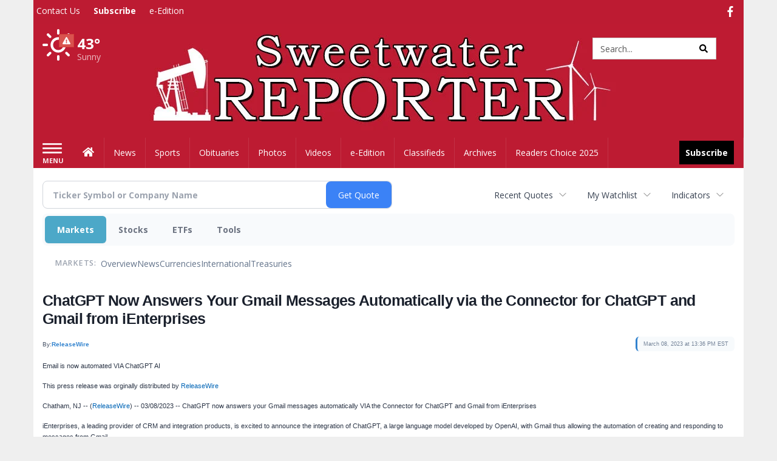

--- FILE ---
content_type: text/html; charset=utf-8
request_url: https://www.google.com/recaptcha/enterprise/anchor?ar=1&k=6LdF3BEhAAAAAEQUmLciJe0QwaHESwQFc2vwCWqh&co=aHR0cHM6Ly9idXNpbmVzcy5zd2VldHdhdGVycmVwb3J0ZXIuY29tOjQ0Mw..&hl=en&v=PoyoqOPhxBO7pBk68S4YbpHZ&size=invisible&anchor-ms=20000&execute-ms=30000&cb=h5ri19d9s89t
body_size: 48646
content:
<!DOCTYPE HTML><html dir="ltr" lang="en"><head><meta http-equiv="Content-Type" content="text/html; charset=UTF-8">
<meta http-equiv="X-UA-Compatible" content="IE=edge">
<title>reCAPTCHA</title>
<style type="text/css">
/* cyrillic-ext */
@font-face {
  font-family: 'Roboto';
  font-style: normal;
  font-weight: 400;
  font-stretch: 100%;
  src: url(//fonts.gstatic.com/s/roboto/v48/KFO7CnqEu92Fr1ME7kSn66aGLdTylUAMa3GUBHMdazTgWw.woff2) format('woff2');
  unicode-range: U+0460-052F, U+1C80-1C8A, U+20B4, U+2DE0-2DFF, U+A640-A69F, U+FE2E-FE2F;
}
/* cyrillic */
@font-face {
  font-family: 'Roboto';
  font-style: normal;
  font-weight: 400;
  font-stretch: 100%;
  src: url(//fonts.gstatic.com/s/roboto/v48/KFO7CnqEu92Fr1ME7kSn66aGLdTylUAMa3iUBHMdazTgWw.woff2) format('woff2');
  unicode-range: U+0301, U+0400-045F, U+0490-0491, U+04B0-04B1, U+2116;
}
/* greek-ext */
@font-face {
  font-family: 'Roboto';
  font-style: normal;
  font-weight: 400;
  font-stretch: 100%;
  src: url(//fonts.gstatic.com/s/roboto/v48/KFO7CnqEu92Fr1ME7kSn66aGLdTylUAMa3CUBHMdazTgWw.woff2) format('woff2');
  unicode-range: U+1F00-1FFF;
}
/* greek */
@font-face {
  font-family: 'Roboto';
  font-style: normal;
  font-weight: 400;
  font-stretch: 100%;
  src: url(//fonts.gstatic.com/s/roboto/v48/KFO7CnqEu92Fr1ME7kSn66aGLdTylUAMa3-UBHMdazTgWw.woff2) format('woff2');
  unicode-range: U+0370-0377, U+037A-037F, U+0384-038A, U+038C, U+038E-03A1, U+03A3-03FF;
}
/* math */
@font-face {
  font-family: 'Roboto';
  font-style: normal;
  font-weight: 400;
  font-stretch: 100%;
  src: url(//fonts.gstatic.com/s/roboto/v48/KFO7CnqEu92Fr1ME7kSn66aGLdTylUAMawCUBHMdazTgWw.woff2) format('woff2');
  unicode-range: U+0302-0303, U+0305, U+0307-0308, U+0310, U+0312, U+0315, U+031A, U+0326-0327, U+032C, U+032F-0330, U+0332-0333, U+0338, U+033A, U+0346, U+034D, U+0391-03A1, U+03A3-03A9, U+03B1-03C9, U+03D1, U+03D5-03D6, U+03F0-03F1, U+03F4-03F5, U+2016-2017, U+2034-2038, U+203C, U+2040, U+2043, U+2047, U+2050, U+2057, U+205F, U+2070-2071, U+2074-208E, U+2090-209C, U+20D0-20DC, U+20E1, U+20E5-20EF, U+2100-2112, U+2114-2115, U+2117-2121, U+2123-214F, U+2190, U+2192, U+2194-21AE, U+21B0-21E5, U+21F1-21F2, U+21F4-2211, U+2213-2214, U+2216-22FF, U+2308-230B, U+2310, U+2319, U+231C-2321, U+2336-237A, U+237C, U+2395, U+239B-23B7, U+23D0, U+23DC-23E1, U+2474-2475, U+25AF, U+25B3, U+25B7, U+25BD, U+25C1, U+25CA, U+25CC, U+25FB, U+266D-266F, U+27C0-27FF, U+2900-2AFF, U+2B0E-2B11, U+2B30-2B4C, U+2BFE, U+3030, U+FF5B, U+FF5D, U+1D400-1D7FF, U+1EE00-1EEFF;
}
/* symbols */
@font-face {
  font-family: 'Roboto';
  font-style: normal;
  font-weight: 400;
  font-stretch: 100%;
  src: url(//fonts.gstatic.com/s/roboto/v48/KFO7CnqEu92Fr1ME7kSn66aGLdTylUAMaxKUBHMdazTgWw.woff2) format('woff2');
  unicode-range: U+0001-000C, U+000E-001F, U+007F-009F, U+20DD-20E0, U+20E2-20E4, U+2150-218F, U+2190, U+2192, U+2194-2199, U+21AF, U+21E6-21F0, U+21F3, U+2218-2219, U+2299, U+22C4-22C6, U+2300-243F, U+2440-244A, U+2460-24FF, U+25A0-27BF, U+2800-28FF, U+2921-2922, U+2981, U+29BF, U+29EB, U+2B00-2BFF, U+4DC0-4DFF, U+FFF9-FFFB, U+10140-1018E, U+10190-1019C, U+101A0, U+101D0-101FD, U+102E0-102FB, U+10E60-10E7E, U+1D2C0-1D2D3, U+1D2E0-1D37F, U+1F000-1F0FF, U+1F100-1F1AD, U+1F1E6-1F1FF, U+1F30D-1F30F, U+1F315, U+1F31C, U+1F31E, U+1F320-1F32C, U+1F336, U+1F378, U+1F37D, U+1F382, U+1F393-1F39F, U+1F3A7-1F3A8, U+1F3AC-1F3AF, U+1F3C2, U+1F3C4-1F3C6, U+1F3CA-1F3CE, U+1F3D4-1F3E0, U+1F3ED, U+1F3F1-1F3F3, U+1F3F5-1F3F7, U+1F408, U+1F415, U+1F41F, U+1F426, U+1F43F, U+1F441-1F442, U+1F444, U+1F446-1F449, U+1F44C-1F44E, U+1F453, U+1F46A, U+1F47D, U+1F4A3, U+1F4B0, U+1F4B3, U+1F4B9, U+1F4BB, U+1F4BF, U+1F4C8-1F4CB, U+1F4D6, U+1F4DA, U+1F4DF, U+1F4E3-1F4E6, U+1F4EA-1F4ED, U+1F4F7, U+1F4F9-1F4FB, U+1F4FD-1F4FE, U+1F503, U+1F507-1F50B, U+1F50D, U+1F512-1F513, U+1F53E-1F54A, U+1F54F-1F5FA, U+1F610, U+1F650-1F67F, U+1F687, U+1F68D, U+1F691, U+1F694, U+1F698, U+1F6AD, U+1F6B2, U+1F6B9-1F6BA, U+1F6BC, U+1F6C6-1F6CF, U+1F6D3-1F6D7, U+1F6E0-1F6EA, U+1F6F0-1F6F3, U+1F6F7-1F6FC, U+1F700-1F7FF, U+1F800-1F80B, U+1F810-1F847, U+1F850-1F859, U+1F860-1F887, U+1F890-1F8AD, U+1F8B0-1F8BB, U+1F8C0-1F8C1, U+1F900-1F90B, U+1F93B, U+1F946, U+1F984, U+1F996, U+1F9E9, U+1FA00-1FA6F, U+1FA70-1FA7C, U+1FA80-1FA89, U+1FA8F-1FAC6, U+1FACE-1FADC, U+1FADF-1FAE9, U+1FAF0-1FAF8, U+1FB00-1FBFF;
}
/* vietnamese */
@font-face {
  font-family: 'Roboto';
  font-style: normal;
  font-weight: 400;
  font-stretch: 100%;
  src: url(//fonts.gstatic.com/s/roboto/v48/KFO7CnqEu92Fr1ME7kSn66aGLdTylUAMa3OUBHMdazTgWw.woff2) format('woff2');
  unicode-range: U+0102-0103, U+0110-0111, U+0128-0129, U+0168-0169, U+01A0-01A1, U+01AF-01B0, U+0300-0301, U+0303-0304, U+0308-0309, U+0323, U+0329, U+1EA0-1EF9, U+20AB;
}
/* latin-ext */
@font-face {
  font-family: 'Roboto';
  font-style: normal;
  font-weight: 400;
  font-stretch: 100%;
  src: url(//fonts.gstatic.com/s/roboto/v48/KFO7CnqEu92Fr1ME7kSn66aGLdTylUAMa3KUBHMdazTgWw.woff2) format('woff2');
  unicode-range: U+0100-02BA, U+02BD-02C5, U+02C7-02CC, U+02CE-02D7, U+02DD-02FF, U+0304, U+0308, U+0329, U+1D00-1DBF, U+1E00-1E9F, U+1EF2-1EFF, U+2020, U+20A0-20AB, U+20AD-20C0, U+2113, U+2C60-2C7F, U+A720-A7FF;
}
/* latin */
@font-face {
  font-family: 'Roboto';
  font-style: normal;
  font-weight: 400;
  font-stretch: 100%;
  src: url(//fonts.gstatic.com/s/roboto/v48/KFO7CnqEu92Fr1ME7kSn66aGLdTylUAMa3yUBHMdazQ.woff2) format('woff2');
  unicode-range: U+0000-00FF, U+0131, U+0152-0153, U+02BB-02BC, U+02C6, U+02DA, U+02DC, U+0304, U+0308, U+0329, U+2000-206F, U+20AC, U+2122, U+2191, U+2193, U+2212, U+2215, U+FEFF, U+FFFD;
}
/* cyrillic-ext */
@font-face {
  font-family: 'Roboto';
  font-style: normal;
  font-weight: 500;
  font-stretch: 100%;
  src: url(//fonts.gstatic.com/s/roboto/v48/KFO7CnqEu92Fr1ME7kSn66aGLdTylUAMa3GUBHMdazTgWw.woff2) format('woff2');
  unicode-range: U+0460-052F, U+1C80-1C8A, U+20B4, U+2DE0-2DFF, U+A640-A69F, U+FE2E-FE2F;
}
/* cyrillic */
@font-face {
  font-family: 'Roboto';
  font-style: normal;
  font-weight: 500;
  font-stretch: 100%;
  src: url(//fonts.gstatic.com/s/roboto/v48/KFO7CnqEu92Fr1ME7kSn66aGLdTylUAMa3iUBHMdazTgWw.woff2) format('woff2');
  unicode-range: U+0301, U+0400-045F, U+0490-0491, U+04B0-04B1, U+2116;
}
/* greek-ext */
@font-face {
  font-family: 'Roboto';
  font-style: normal;
  font-weight: 500;
  font-stretch: 100%;
  src: url(//fonts.gstatic.com/s/roboto/v48/KFO7CnqEu92Fr1ME7kSn66aGLdTylUAMa3CUBHMdazTgWw.woff2) format('woff2');
  unicode-range: U+1F00-1FFF;
}
/* greek */
@font-face {
  font-family: 'Roboto';
  font-style: normal;
  font-weight: 500;
  font-stretch: 100%;
  src: url(//fonts.gstatic.com/s/roboto/v48/KFO7CnqEu92Fr1ME7kSn66aGLdTylUAMa3-UBHMdazTgWw.woff2) format('woff2');
  unicode-range: U+0370-0377, U+037A-037F, U+0384-038A, U+038C, U+038E-03A1, U+03A3-03FF;
}
/* math */
@font-face {
  font-family: 'Roboto';
  font-style: normal;
  font-weight: 500;
  font-stretch: 100%;
  src: url(//fonts.gstatic.com/s/roboto/v48/KFO7CnqEu92Fr1ME7kSn66aGLdTylUAMawCUBHMdazTgWw.woff2) format('woff2');
  unicode-range: U+0302-0303, U+0305, U+0307-0308, U+0310, U+0312, U+0315, U+031A, U+0326-0327, U+032C, U+032F-0330, U+0332-0333, U+0338, U+033A, U+0346, U+034D, U+0391-03A1, U+03A3-03A9, U+03B1-03C9, U+03D1, U+03D5-03D6, U+03F0-03F1, U+03F4-03F5, U+2016-2017, U+2034-2038, U+203C, U+2040, U+2043, U+2047, U+2050, U+2057, U+205F, U+2070-2071, U+2074-208E, U+2090-209C, U+20D0-20DC, U+20E1, U+20E5-20EF, U+2100-2112, U+2114-2115, U+2117-2121, U+2123-214F, U+2190, U+2192, U+2194-21AE, U+21B0-21E5, U+21F1-21F2, U+21F4-2211, U+2213-2214, U+2216-22FF, U+2308-230B, U+2310, U+2319, U+231C-2321, U+2336-237A, U+237C, U+2395, U+239B-23B7, U+23D0, U+23DC-23E1, U+2474-2475, U+25AF, U+25B3, U+25B7, U+25BD, U+25C1, U+25CA, U+25CC, U+25FB, U+266D-266F, U+27C0-27FF, U+2900-2AFF, U+2B0E-2B11, U+2B30-2B4C, U+2BFE, U+3030, U+FF5B, U+FF5D, U+1D400-1D7FF, U+1EE00-1EEFF;
}
/* symbols */
@font-face {
  font-family: 'Roboto';
  font-style: normal;
  font-weight: 500;
  font-stretch: 100%;
  src: url(//fonts.gstatic.com/s/roboto/v48/KFO7CnqEu92Fr1ME7kSn66aGLdTylUAMaxKUBHMdazTgWw.woff2) format('woff2');
  unicode-range: U+0001-000C, U+000E-001F, U+007F-009F, U+20DD-20E0, U+20E2-20E4, U+2150-218F, U+2190, U+2192, U+2194-2199, U+21AF, U+21E6-21F0, U+21F3, U+2218-2219, U+2299, U+22C4-22C6, U+2300-243F, U+2440-244A, U+2460-24FF, U+25A0-27BF, U+2800-28FF, U+2921-2922, U+2981, U+29BF, U+29EB, U+2B00-2BFF, U+4DC0-4DFF, U+FFF9-FFFB, U+10140-1018E, U+10190-1019C, U+101A0, U+101D0-101FD, U+102E0-102FB, U+10E60-10E7E, U+1D2C0-1D2D3, U+1D2E0-1D37F, U+1F000-1F0FF, U+1F100-1F1AD, U+1F1E6-1F1FF, U+1F30D-1F30F, U+1F315, U+1F31C, U+1F31E, U+1F320-1F32C, U+1F336, U+1F378, U+1F37D, U+1F382, U+1F393-1F39F, U+1F3A7-1F3A8, U+1F3AC-1F3AF, U+1F3C2, U+1F3C4-1F3C6, U+1F3CA-1F3CE, U+1F3D4-1F3E0, U+1F3ED, U+1F3F1-1F3F3, U+1F3F5-1F3F7, U+1F408, U+1F415, U+1F41F, U+1F426, U+1F43F, U+1F441-1F442, U+1F444, U+1F446-1F449, U+1F44C-1F44E, U+1F453, U+1F46A, U+1F47D, U+1F4A3, U+1F4B0, U+1F4B3, U+1F4B9, U+1F4BB, U+1F4BF, U+1F4C8-1F4CB, U+1F4D6, U+1F4DA, U+1F4DF, U+1F4E3-1F4E6, U+1F4EA-1F4ED, U+1F4F7, U+1F4F9-1F4FB, U+1F4FD-1F4FE, U+1F503, U+1F507-1F50B, U+1F50D, U+1F512-1F513, U+1F53E-1F54A, U+1F54F-1F5FA, U+1F610, U+1F650-1F67F, U+1F687, U+1F68D, U+1F691, U+1F694, U+1F698, U+1F6AD, U+1F6B2, U+1F6B9-1F6BA, U+1F6BC, U+1F6C6-1F6CF, U+1F6D3-1F6D7, U+1F6E0-1F6EA, U+1F6F0-1F6F3, U+1F6F7-1F6FC, U+1F700-1F7FF, U+1F800-1F80B, U+1F810-1F847, U+1F850-1F859, U+1F860-1F887, U+1F890-1F8AD, U+1F8B0-1F8BB, U+1F8C0-1F8C1, U+1F900-1F90B, U+1F93B, U+1F946, U+1F984, U+1F996, U+1F9E9, U+1FA00-1FA6F, U+1FA70-1FA7C, U+1FA80-1FA89, U+1FA8F-1FAC6, U+1FACE-1FADC, U+1FADF-1FAE9, U+1FAF0-1FAF8, U+1FB00-1FBFF;
}
/* vietnamese */
@font-face {
  font-family: 'Roboto';
  font-style: normal;
  font-weight: 500;
  font-stretch: 100%;
  src: url(//fonts.gstatic.com/s/roboto/v48/KFO7CnqEu92Fr1ME7kSn66aGLdTylUAMa3OUBHMdazTgWw.woff2) format('woff2');
  unicode-range: U+0102-0103, U+0110-0111, U+0128-0129, U+0168-0169, U+01A0-01A1, U+01AF-01B0, U+0300-0301, U+0303-0304, U+0308-0309, U+0323, U+0329, U+1EA0-1EF9, U+20AB;
}
/* latin-ext */
@font-face {
  font-family: 'Roboto';
  font-style: normal;
  font-weight: 500;
  font-stretch: 100%;
  src: url(//fonts.gstatic.com/s/roboto/v48/KFO7CnqEu92Fr1ME7kSn66aGLdTylUAMa3KUBHMdazTgWw.woff2) format('woff2');
  unicode-range: U+0100-02BA, U+02BD-02C5, U+02C7-02CC, U+02CE-02D7, U+02DD-02FF, U+0304, U+0308, U+0329, U+1D00-1DBF, U+1E00-1E9F, U+1EF2-1EFF, U+2020, U+20A0-20AB, U+20AD-20C0, U+2113, U+2C60-2C7F, U+A720-A7FF;
}
/* latin */
@font-face {
  font-family: 'Roboto';
  font-style: normal;
  font-weight: 500;
  font-stretch: 100%;
  src: url(//fonts.gstatic.com/s/roboto/v48/KFO7CnqEu92Fr1ME7kSn66aGLdTylUAMa3yUBHMdazQ.woff2) format('woff2');
  unicode-range: U+0000-00FF, U+0131, U+0152-0153, U+02BB-02BC, U+02C6, U+02DA, U+02DC, U+0304, U+0308, U+0329, U+2000-206F, U+20AC, U+2122, U+2191, U+2193, U+2212, U+2215, U+FEFF, U+FFFD;
}
/* cyrillic-ext */
@font-face {
  font-family: 'Roboto';
  font-style: normal;
  font-weight: 900;
  font-stretch: 100%;
  src: url(//fonts.gstatic.com/s/roboto/v48/KFO7CnqEu92Fr1ME7kSn66aGLdTylUAMa3GUBHMdazTgWw.woff2) format('woff2');
  unicode-range: U+0460-052F, U+1C80-1C8A, U+20B4, U+2DE0-2DFF, U+A640-A69F, U+FE2E-FE2F;
}
/* cyrillic */
@font-face {
  font-family: 'Roboto';
  font-style: normal;
  font-weight: 900;
  font-stretch: 100%;
  src: url(//fonts.gstatic.com/s/roboto/v48/KFO7CnqEu92Fr1ME7kSn66aGLdTylUAMa3iUBHMdazTgWw.woff2) format('woff2');
  unicode-range: U+0301, U+0400-045F, U+0490-0491, U+04B0-04B1, U+2116;
}
/* greek-ext */
@font-face {
  font-family: 'Roboto';
  font-style: normal;
  font-weight: 900;
  font-stretch: 100%;
  src: url(//fonts.gstatic.com/s/roboto/v48/KFO7CnqEu92Fr1ME7kSn66aGLdTylUAMa3CUBHMdazTgWw.woff2) format('woff2');
  unicode-range: U+1F00-1FFF;
}
/* greek */
@font-face {
  font-family: 'Roboto';
  font-style: normal;
  font-weight: 900;
  font-stretch: 100%;
  src: url(//fonts.gstatic.com/s/roboto/v48/KFO7CnqEu92Fr1ME7kSn66aGLdTylUAMa3-UBHMdazTgWw.woff2) format('woff2');
  unicode-range: U+0370-0377, U+037A-037F, U+0384-038A, U+038C, U+038E-03A1, U+03A3-03FF;
}
/* math */
@font-face {
  font-family: 'Roboto';
  font-style: normal;
  font-weight: 900;
  font-stretch: 100%;
  src: url(//fonts.gstatic.com/s/roboto/v48/KFO7CnqEu92Fr1ME7kSn66aGLdTylUAMawCUBHMdazTgWw.woff2) format('woff2');
  unicode-range: U+0302-0303, U+0305, U+0307-0308, U+0310, U+0312, U+0315, U+031A, U+0326-0327, U+032C, U+032F-0330, U+0332-0333, U+0338, U+033A, U+0346, U+034D, U+0391-03A1, U+03A3-03A9, U+03B1-03C9, U+03D1, U+03D5-03D6, U+03F0-03F1, U+03F4-03F5, U+2016-2017, U+2034-2038, U+203C, U+2040, U+2043, U+2047, U+2050, U+2057, U+205F, U+2070-2071, U+2074-208E, U+2090-209C, U+20D0-20DC, U+20E1, U+20E5-20EF, U+2100-2112, U+2114-2115, U+2117-2121, U+2123-214F, U+2190, U+2192, U+2194-21AE, U+21B0-21E5, U+21F1-21F2, U+21F4-2211, U+2213-2214, U+2216-22FF, U+2308-230B, U+2310, U+2319, U+231C-2321, U+2336-237A, U+237C, U+2395, U+239B-23B7, U+23D0, U+23DC-23E1, U+2474-2475, U+25AF, U+25B3, U+25B7, U+25BD, U+25C1, U+25CA, U+25CC, U+25FB, U+266D-266F, U+27C0-27FF, U+2900-2AFF, U+2B0E-2B11, U+2B30-2B4C, U+2BFE, U+3030, U+FF5B, U+FF5D, U+1D400-1D7FF, U+1EE00-1EEFF;
}
/* symbols */
@font-face {
  font-family: 'Roboto';
  font-style: normal;
  font-weight: 900;
  font-stretch: 100%;
  src: url(//fonts.gstatic.com/s/roboto/v48/KFO7CnqEu92Fr1ME7kSn66aGLdTylUAMaxKUBHMdazTgWw.woff2) format('woff2');
  unicode-range: U+0001-000C, U+000E-001F, U+007F-009F, U+20DD-20E0, U+20E2-20E4, U+2150-218F, U+2190, U+2192, U+2194-2199, U+21AF, U+21E6-21F0, U+21F3, U+2218-2219, U+2299, U+22C4-22C6, U+2300-243F, U+2440-244A, U+2460-24FF, U+25A0-27BF, U+2800-28FF, U+2921-2922, U+2981, U+29BF, U+29EB, U+2B00-2BFF, U+4DC0-4DFF, U+FFF9-FFFB, U+10140-1018E, U+10190-1019C, U+101A0, U+101D0-101FD, U+102E0-102FB, U+10E60-10E7E, U+1D2C0-1D2D3, U+1D2E0-1D37F, U+1F000-1F0FF, U+1F100-1F1AD, U+1F1E6-1F1FF, U+1F30D-1F30F, U+1F315, U+1F31C, U+1F31E, U+1F320-1F32C, U+1F336, U+1F378, U+1F37D, U+1F382, U+1F393-1F39F, U+1F3A7-1F3A8, U+1F3AC-1F3AF, U+1F3C2, U+1F3C4-1F3C6, U+1F3CA-1F3CE, U+1F3D4-1F3E0, U+1F3ED, U+1F3F1-1F3F3, U+1F3F5-1F3F7, U+1F408, U+1F415, U+1F41F, U+1F426, U+1F43F, U+1F441-1F442, U+1F444, U+1F446-1F449, U+1F44C-1F44E, U+1F453, U+1F46A, U+1F47D, U+1F4A3, U+1F4B0, U+1F4B3, U+1F4B9, U+1F4BB, U+1F4BF, U+1F4C8-1F4CB, U+1F4D6, U+1F4DA, U+1F4DF, U+1F4E3-1F4E6, U+1F4EA-1F4ED, U+1F4F7, U+1F4F9-1F4FB, U+1F4FD-1F4FE, U+1F503, U+1F507-1F50B, U+1F50D, U+1F512-1F513, U+1F53E-1F54A, U+1F54F-1F5FA, U+1F610, U+1F650-1F67F, U+1F687, U+1F68D, U+1F691, U+1F694, U+1F698, U+1F6AD, U+1F6B2, U+1F6B9-1F6BA, U+1F6BC, U+1F6C6-1F6CF, U+1F6D3-1F6D7, U+1F6E0-1F6EA, U+1F6F0-1F6F3, U+1F6F7-1F6FC, U+1F700-1F7FF, U+1F800-1F80B, U+1F810-1F847, U+1F850-1F859, U+1F860-1F887, U+1F890-1F8AD, U+1F8B0-1F8BB, U+1F8C0-1F8C1, U+1F900-1F90B, U+1F93B, U+1F946, U+1F984, U+1F996, U+1F9E9, U+1FA00-1FA6F, U+1FA70-1FA7C, U+1FA80-1FA89, U+1FA8F-1FAC6, U+1FACE-1FADC, U+1FADF-1FAE9, U+1FAF0-1FAF8, U+1FB00-1FBFF;
}
/* vietnamese */
@font-face {
  font-family: 'Roboto';
  font-style: normal;
  font-weight: 900;
  font-stretch: 100%;
  src: url(//fonts.gstatic.com/s/roboto/v48/KFO7CnqEu92Fr1ME7kSn66aGLdTylUAMa3OUBHMdazTgWw.woff2) format('woff2');
  unicode-range: U+0102-0103, U+0110-0111, U+0128-0129, U+0168-0169, U+01A0-01A1, U+01AF-01B0, U+0300-0301, U+0303-0304, U+0308-0309, U+0323, U+0329, U+1EA0-1EF9, U+20AB;
}
/* latin-ext */
@font-face {
  font-family: 'Roboto';
  font-style: normal;
  font-weight: 900;
  font-stretch: 100%;
  src: url(//fonts.gstatic.com/s/roboto/v48/KFO7CnqEu92Fr1ME7kSn66aGLdTylUAMa3KUBHMdazTgWw.woff2) format('woff2');
  unicode-range: U+0100-02BA, U+02BD-02C5, U+02C7-02CC, U+02CE-02D7, U+02DD-02FF, U+0304, U+0308, U+0329, U+1D00-1DBF, U+1E00-1E9F, U+1EF2-1EFF, U+2020, U+20A0-20AB, U+20AD-20C0, U+2113, U+2C60-2C7F, U+A720-A7FF;
}
/* latin */
@font-face {
  font-family: 'Roboto';
  font-style: normal;
  font-weight: 900;
  font-stretch: 100%;
  src: url(//fonts.gstatic.com/s/roboto/v48/KFO7CnqEu92Fr1ME7kSn66aGLdTylUAMa3yUBHMdazQ.woff2) format('woff2');
  unicode-range: U+0000-00FF, U+0131, U+0152-0153, U+02BB-02BC, U+02C6, U+02DA, U+02DC, U+0304, U+0308, U+0329, U+2000-206F, U+20AC, U+2122, U+2191, U+2193, U+2212, U+2215, U+FEFF, U+FFFD;
}

</style>
<link rel="stylesheet" type="text/css" href="https://www.gstatic.com/recaptcha/releases/PoyoqOPhxBO7pBk68S4YbpHZ/styles__ltr.css">
<script nonce="EQESZTpL6sZji-p3U8TQPg" type="text/javascript">window['__recaptcha_api'] = 'https://www.google.com/recaptcha/enterprise/';</script>
<script type="text/javascript" src="https://www.gstatic.com/recaptcha/releases/PoyoqOPhxBO7pBk68S4YbpHZ/recaptcha__en.js" nonce="EQESZTpL6sZji-p3U8TQPg">
      
    </script></head>
<body><div id="rc-anchor-alert" class="rc-anchor-alert"></div>
<input type="hidden" id="recaptcha-token" value="[base64]">
<script type="text/javascript" nonce="EQESZTpL6sZji-p3U8TQPg">
      recaptcha.anchor.Main.init("[\x22ainput\x22,[\x22bgdata\x22,\x22\x22,\[base64]/[base64]/[base64]/[base64]/[base64]/UltsKytdPUU6KEU8MjA0OD9SW2wrK109RT4+NnwxOTI6KChFJjY0NTEyKT09NTUyOTYmJk0rMTxjLmxlbmd0aCYmKGMuY2hhckNvZGVBdChNKzEpJjY0NTEyKT09NTYzMjA/[base64]/[base64]/[base64]/[base64]/[base64]/[base64]/[base64]\x22,\[base64]\\u003d\\u003d\x22,\x22w57Clkp0wrxBAsOVAcKGwqBVSsKrWsK+JxhZw5xSRThIbMOsw4XDjyzCrS9Zw7zDncKGacO8w4rDmCHChcKIZsO2LAdyHMK2ewpcwq4PwqYrw4VYw7Q1w6JaesO0wps/[base64]/ClcO/JERXejgQRTltw4bCssKFOxrCq8OPDXnChFd1wrkAw7vCj8K7w6dWI8OxwqMBbRrCicOZw6xfPRXDpHptw7rCtcOjw7fCtzrDvWXDj8Kowq0Ew6QGcgY9w4zCrhfCoMK7wpxSw4fChcO2WMOmwpZcwrxBwrDDoW/DlcOGDGTDgsOuw6bDicOCYcKSw7lmwpQ6cUQyCQt3EFnDlXhNwp0+w6bDqcKcw5/Do8OCB8Owwr4xUMK+UsKfw5LCgGQ1KQTCrUnDtFzDncKHw63DnsOrwrRXw5YDQwrDrADCnlXCgB3DicO7w4V9IsKmwpNuQsK1KMOjNMOlw4HCssKyw6tPwqJzw6LDmzk5w4o/wpDDrT1gdsORZMOBw7PDosOURhIcwoPDmBZtUw1PDBXDr8K7bcKOfCALWsO3UsKywoTDlcOVw7DDnMKvaGDClcOUUcOgw4zDgMOuSH3Dq0gOw7zDlsKHeCrCgcOkwrvDsG3Cl8OGXMOoXcOJVcKEw4/[base64]/CisOpwq7Ds3HDh8OowpvCjsKEwo7DpUMiY8Ouw5oKw4vCusOcVFPChsOTWHXDmh/DkxIGwqrDoibDsm7Dv8K2EF3ChsK+w6V0dsKoLRI/BTDDrl8VwphDBCrDuVzDqMOgw7M3wpJiw5V5EMO5wo55PMKDwpo+ehsZw6TDnsODNMOTZQo5wpFifcKVwq52AgZ8w5fDicOGw4Y/cnfCmsOVE8OfwoXClcKtw4DDjDHCksKSBirDllPCmGDDuy1qJsKMwovCuT7Cs2kHTzDDmgQ5w7fDscONL2Ipw5NZwqAcwqbDr8Ocw50ZwrIdwpfDlsKrBMOYQcK1AsKiwqTCrcKKwpEiVcOXd359w6TCkcKeZWZUGXRcTVRvw7bCik0gJS8aQETDtS7DnC/Cj2kfworDmSsAw6vCpTvCk8O6w5AGeTQtAsKoA23Dp8K8wrEMPSfCjE0Dw73DosKiXcOeFQnCgCQ6w4E0wrA9IsOHLcO8w7TCksONwrBUMyZ2VFjDoDTDrz/Dm8O+wosKdMKgwr/[base64]/[base64]/wqfCm8O/w74YO8KhMsK1w7XDt8KuBMOsw5PDjVFiBcK+fTAvUMKLw45xaFjDp8KvwrpsQjMTwqN2MsOGwoBfOMOswr/DmGsnQlgXwpAmwpMXJEw/QsOuW8KdPiPDuMOPwo3Cnn9WBcK1RVwRwozDqcKxK8O+f8KFwoBTwrPCtQM+wqY6dwjDh2ADw5xzHGbCqMOCZCxdQ1nDtcK/[base64]/DgE5tT8OtRMOjwqF6w7LDiS7DusOPbcOhw60qVBoYw6ckwrQITMKgw60kEjkYw4PCnk4iQ8OqR2nCrD5NwpwRWAPDm8OZecOYw5vCtkwpw7vCgMK+TiDDunxew5scNMKjd8OxdzBBO8Kfw6XDu8O/HgxJcDgHwqXCgnPCq37DtcOAexUMJcK0M8Odwrx8NsOLw4PCtg7DlifCtRzCrGplwrFmRlx0w4/CisK9Rg3DicOWw4TCh3Ftwp0uw6HDlC/CiMKqM8KzwofDscK4wo/Cv1XDkcONwr9HJHzDusKpwqbDvBl6w7lPKj3DhThsb8Otw4PDjkJaw791IknDosKja3tTbHwfw4DCu8OuXW3DojJmw60hw7XCo8OyTcKTNsKcw4p8w5BkGMKSwp/CtcKmaQzCqVPDrD0jwpbCmBh+TsKibgBPJQhgwprCoMK3BU5TRj/DssKrwpQMw7LDncO4b8OtG8KiwpXCqV1lD1/CsBYywp4Zw6TDvMOQWwxHwrrCtnNPw4vDssOQM8OgW8K9djxww77DkzzCs2PCnHAte8Kaw4oLSi9Iw4IOTjPCsVIidcKTw7DClB50w67CgTjChMOkw6zDhTnCosKMP8KUwqrCvh7Di8OywrjCglvCoQ11wrwUwr0cH2/CncO0wr7DicOlCMKGQHHCkcOWVz01w54zXxTDilHDhFVOTsOoWAfDjmLDoMOXwpXClMOGKnMTwozDmcKawq4vw6Ubw7nDojrCksKCw6w6wpdBw48ywrsuP8K0Sm/[base64]/ChDE1wqvCm0YXKHPCnFvDuQnClsO3WRLCiMKyUyEHw6bCnMKCwpVtFsKsw5sow6Ikwpg2MH1xMMKJwq5pw5/[base64]/[base64]/Dr8OJw7rDkwfDpy5xOjVmXMKDwpcmEMOnw4EGwplfGcOawp/DrsObw4osw4XCjwASA1HClcK7w7FxcsO8w7HChcKNw5rCoDgJwpVOfCMFeFQDwp1/wos4wolTAsKFTMK7w6LDrxtcAcOiw5bCicKnHFtxw63CgUrDimHDsxrCpcKzVRVfFcKJTsKpw6hlw6HCv1rCocOKw57CrsOZw7c0XXUZQsOnSH7CisO9cXs/w7M5w7LDsMOJw7TDpMO7w4TCvWp9w4nCpMOgwppmwrfCn1pYwqbCu8Kjw4IWwoUgCMKXGcO4w6DDi0BxXC5hwpbDvcK6wpfDrEzDu03DoRfCt2LDm0vDqn89wpALdj7Ch8KGw6/[base64]/CosKCwo3CgiHCvGzDtMKqw4hvAsOiclIZQcK/OMKbAsKbOFE6DMKyw4MiPGvCmsKnSMOkw5IDwqohdGlTw7dAwo7CisKGLMOXwpIwwqzDtcKJwpzCjk0oX8OzwrHDp3fDlMOfw586wq1Iwr7CjsO+w5nClRFEw6B+wpRWw5jCjCrDh1pibmRHOcK/wqYHbcOLw57Dt0/Di8Oqw7wUYsOLcV3Cn8KvHBIWTQ0Cwr9gwpdpbEbDi8OEUWHDmcKkJng2wrNsBsOSw4rCrCLCi3fCtyXDscK2wqrCrcODYMKtTG/Dn2pQw6NnXMO9w4Ufw40WLsOgPR/Dr8K7ccKcw6HDhsKTR1siU8KXwpLDrFVVwpjCj0rCp8OzO8OdCD3DpTHDtT7ChMK6KWDDglUuwoJTEVhIC8Oww6NuC8K/[base64]/DusKLw4wqwoM6wq48wpsYRVjCm8OsOcKxOcOBL8KIbsKmwpEgw6EYUxMaC25yw5rDkW/DjmBBwonCj8OrcAEgORbDkcK+MSsnHcKTM2rCgsKjBBomwqZwwrzCn8OeR2rChTfDrcKPwqrCg8K6FBbCmXbDgmLCmsObCWHDjD0lexLCuhw3w5TCosOFXB3DqRoCw5/[base64]/CpycGfW/Dmiktw7EdEMO4WTbDsB7Dp8KPVGJoJVvCjzYzw54EcU4uwo8Hw605cnjDlcO7wrLDiWUjd8OVJsK7VcOpaEAUH8KIMcKOwrUhw4DCrmNNNgvDijU4L8KrPEwiOgILQkkdIEnDpWfDtHvDsQc7wrkXw4xDGMKzUQxuGsO1wq/[base64]/w6l+wrXDrynDtMO3w6PDjsKCw7M1w73Cu0fDmMKwCcK1wpfCqMOwwrrDsXTCvkU6UW3Ds3Yxw4ZLwqfChTDDkcK/w7bDkzoFEMKKw5TDhcKsLcO6wqICwovDu8OXwqzDq8OZwqzDlcOtOgE+TD0ewq1kJsO7JcKbVRNsQTxTw77DgMOQwqRkwp3Dly4RwrU7wqfCsgPDkBdEwq3DmQnCnMKASSJTVx/Co8KVXMKgwqsnWMKcwrTCmBHChsO0I8OHBWLDig0Jw4jCoX7ClWUmK8KOwr/DkQzCtsOoBcKHdXxHVMOow70aJS3ChQTClnRtGcOLHcO/wpzCviPDqsOJQQHDsDTCqFskdcKvwovCmCDCpR7Cj0jDv0rDjl3CkBptXWXCj8K/BcOBwoPCgcOmUiECw7bDi8OFwqgCTxcIKcKxwpN+C8O8w7V0w5PCr8KmHkgewrrCuzwtw6jDhQIRwoMTwpNabnLCicOUw7nCr8KTDQDCvn3CncK8J8OUwq5AWmPDoX/Dp24vYMO4w7VWScKLKS7CvV7CtDtyw7NBCQPCl8Kpwq4Ew7jDuG3DkjpBbAMhBMOla3Ahw5FrKsOTw4JswpsJVRs1w5tQw4XDhsO2KMOVw6zDpijDiV58aV/DtMKLLTRcw7bCijjCicKqwrsPS23DhcO8LjzCmcOQME8Me8KaWsO6w5NoRHPDpMOkwqzDjSjCq8OXZ8KnasKtWMOTeG0BJ8KWw67Dn0Unwp06L3rDnE3DuR/CjMOUNS4Qw63DqcOewpbCjsK2wr0kwpQLw4FQw7JBw70AwpvCicOWw7ZOwohJVUfCrcKYwr4ew7dnw7h3PsOpE8KSw6bCjsKSw7I2NgrDp8O+w4PChCfDm8Kbw7vClcOIwoIkDcOPTMKsfsO3RsOxwo0yacOZSAZcw7/Djxkqwpsaw77DmwXDl8OIU8KJGzfDssOfw7/DtBBEwpQzKwIDw6QEGMKQHcOOw5JECixYwrtmFwHDsk1DY8O3SRMWWsK9w4nCsCoTYsK+esKGEcO8DgTCtHfCgsO5w5/Ct8K8wpDCoMO5RcKfw70IEcKJwq0Gw6bCkQ0twqZQwq7DozLDpAQVOcOBV8OvSTgwwoYiWcObCcOdSFkpJlDCvgXDohvDgBfDocK8NsOQwqnDjFB6wokfH8KQLQXCicO2w7ZmOW1Xw7Q1w7xiV8KpwpIKNDLDtQRlw58ywogQCUMvw57ClsOpVTXCnR/[base64]/CoMKgGMOTwp8uw7BewrJmw59awoIBw5HCkW/DjXsuFsOjLzkUOsOVDcO9HCrCkDAJDjdrOwoZIsKcwrJCw5klwrXDvMO3fMKjHMOPwpnCpcO5VBfDiMKRw7nDmSU7woFtw7nCrsK9MMOyOMObMSpdwqtvCcO4EW1FwpLDnDTDj3M8wppjMD7Ds8OdGXRkCD/Dh8KVwoEldcKZw7TCjcObw5vDrh4GWGvCkcKhwr3DrAQiwo/CvsK3wqYuwrnDnMK6wr7CscKUdT4WwpLCplzDpH4Twr/CjcKRwpNsH8K7w6pMfsKDwq0DAMOfwrDCrcK3KMO6GsKNw4LCgl3DqcK9w58BXMO6aMKff8OIw7fChMOfNcOMYxTDiicsw5h1w6XDusOnFcO/G8O5BsOJTGggBFDCh0fCm8OGNGsQwrQNw5nDsxBYDyfDrRByScKYH8O3wozCucOWwrHCslfCl1LCiwwtw5/CgHTCpcOUwoDCgTbCscKXw4Row6lUw4s4w4YMcx3CihHDnWkdwoPDmDh6J8KfwqIAwpw6VcK/w7rDj8OtDsK5w6vDsAvDjWfDgAbDhMOgIBkcw7ppT3ldw6PDlkRCHi/[base64]/wrl8ZgEgEXtRAV7Cii9gw5LDqS7ClMOvw5LCvSBmIVYwwr/[base64]/w79XcTTCmsKhXQIFwq8GEcOOCMOOwqPDrsKfVxh9woc1wqYlFcOhw6s9KMKTw659SsK/[base64]/wq/Dl1zCjcKHe3UzICfDssKLJ8OZwrDDm8KuNgjDszHDoURiw4DCo8Oew781wpbCvXjDnVfDvggZSWMaFsKQU8O/[base64]/Cq8O/KAxBw47DicKrwrrDmibDmkHDmnfCpMOtw45dw6Imw5zCpRbChiscwrA1WA/Dl8K1YgHDgcKlFQ3CosKXYMOBSk/Dq8Kyw7zDnkw1csKgw7vCvjkqw5V5w7zDkhMZw5Q3VAktccO7wrVmw580w5seIXpXw4oewpQfSksUB8Oww6zDlk52w59meTsQKF/DssK0w7N4TsOxCsOvBMOxJMKMwq/CphIDw6HCmsKIGsKcwrJUDsOtQAJNK1FuwophwqVHOsOHdH3DrTwjEsOJwonDkMK1w44pKy7DucOfEH9rI8O7wrzCisK2w6zDuMOqwrPDucOnw5fCk35tT8KHw4ppUQRWwr7DhgPCvsO8w4vCpMK4U8OWwqHDr8Klwr/Cu11iw5gqLMOZwqVZw7FawpzDvsOXLGfCt03CpXNewrUjMcO1wrHDrsKUZ8O/w7XCtsKiw7JTOjDDi8KhwpnDrcKOenHDnwAuwrLDugUaw7nCsGnCkABRJWJdXsKIMHxkWG/DgmHCtsOIwrXCi8OEVRHClk3CmyoyTjLCl8OSw6t7w7xRwrZuwq11djvCr3nDjMKCfMOTPsK1cD86w4XCjXYLw6PCoXfCpcOwasOmfg/CicOewrbCj8KTw5cKw5TDksOCwqLCrV9gwrgqDnfDjsKnw6/Ci8KdeSNWOAc6wpQ/RsKvwoZBPcOxw6nDq8OxwoLDhcOww6hnw47CpcObw7xpw6h7wrDCoFM8T8KuPlZIw73CvcKVw6tXwplCw6rDp2M9R8KoS8OaERJ9UVcueUMzR1bDsj/Dk1fDvcKswqhywobDmsOcA2c7V3gAwpNbf8OBw7LDlcKnwqBJQ8OXw7AIfcKXwqREbcKgYWrCmMO2VhjCmsKoFl0aSsOew5xBKR5HJyHDjMOMbxNXLCLDgn8cw6zDtgNZw6nDmCzDiSsDw6fCgMOAJQLCp8OmNcKcw4B/OsO5w6IjwpVZwqfChMKEwpJ3ZlfDhcO6LSgDw43CmFQ2HcOdTQPDox9kPGnDu8KNN2PCqMOCw6Bswq/CosOdcMOtYQHDlcONImleO18GBcOFI2Ejw45nGcO4wqXCjxJMdGLClSnCiBEUd8KZwr1OURUSdSXCrsOqw7QQAMOxccOQIUd5w7Zxw67Cqm/CncOHw63DgcOCwobDnToPw6/[base64]/wqvDu8KdwpnChF9CGsKTwoPCtX8Zw4LDvsOTL8OIw6bCvMOhUnVVw7jCnyESwpjCisOtYjNGecOFZAbDo8OmwrvDmi5gEsKpUkvDm8KeLgwqc8KlRU9FwrbChEgOw4ExIUzDisKowoLDvMOYw7jDlcOIXsOyw6PCmcK8TMO1w7/DjcKMwpXDtl0KF8OJwoDDo8Olw78sVRhYdcONw63DqhhXw4Rjw73DqmV9wrjDkUDDh8K+w6XDs8O7wp/Ci8KhbsONZ8KDDsOfw7Z/wrxCw4lUw5zCucOTwpguVsKkZUfCpinCjhbCqcKGwoXCjy3CncKCezN7IwzClQrDpsKqLcKDR1vCm8KwFnMpb8ObdF7CosKaMMOew61KYWEGwqbDhMKHwobDll8dwr/DrsKqFcK+HMOqQTLDs2xvVx3Dg2nDsCTDqjAywpJBIMOBw7FRFsOTNsK9LMOGwpZyOhvDhcKSw618GsOfw59gwoPCoksvw6PDviZAdHxfKlzCjsK3w6BmwqbDq8OYw7N8w4fDn3Mtw5cuT8KjecOVNcKjwpTCtMKsWhrDj2EwwpI/wog9wrQ7w4VyG8OAw6/CiBYwOsOvAn7DmcKQM3HDnR5kZWTDszLCn2jDk8KDwp5EwoJQLiXDnxczw73Cp8K2w6A2ZsKVRTLDoCDDncORw4oHbsOhw651VMOMwqjCuMOqw4nCoMKrwp9ww7YrQ8ONwpscw6DCtzZdL8O6w6/CkjkpwpzCr8OgMj9sw5t8wpjCn8KiwoYSIsK2woIdwqbCssKOCcKfO8Oqw5MTCBbCjsOew6pLCz/Dum3CnAcRw4vChlMUwqHCucOwOcKhKD1bwq7CuMKjLWfCvcKuLUfClVPDshjDqTwkfsKPBMKRaMOww6VBw5M6wpLDgMK1wq/CkxLCq8OBwrwdw7XDnALDgg1KJkgbGyDCrMK+woEDAcOPwq1/wpUkwqEtSsK/[base64]/Cg8KnAsOiwrxgV8O/[base64]/[base64]/CgHEkCsKKw7nDkkfDuRlHAsO4cF3ClBHCuMOkXcO+wrXDuEAqGcOxM8KnwqAXwrTDtGzCuz45w7DDvcOde8ONJ8OCw5ZPw7tMSsO4GBUhw5cZAR/[base64]/CgDrCgEZ5wrAiHcOQXMOnw4ZvZcOkPF9Iwq3CtMKlWMORwoHDmj5BJ8K4wrbDmsKueyzDpMOWA8Oaw6rDsMK+IsO8csO/woXClVUvw4sCwp3DpmJ/[base64]/LMKTw5DDgVbDscKpwoTCusKCwqZ8XMOlwrzCj04Rw6nDj8OXfBLCgTgqAQTCtHXDrcKSw7VIcj7DkEPCq8Ohw4U/w53DmTjCiX8zwrPCm33CgMKTPQEEQ0PCjWTDpMO4wrvCtsK4bHHCo0bDisOgacOFw4nCgzxHw4wTHcKbYRMtL8Ouw498wo7DgXx+e8KFHQwMw4bDssKqwprDtMKpwrnCnsKvw6kzCcKywpFrwr/CpsKTOEckw7bDv8Kww6HCjsKHQ8KBw4sTK1Now6MKwqVKAmt/[base64]/KsOuw73DvsKnw7bDmk7CqCldw5VoNcKdwofCvMKfe8Kiw63Dq8O6OzY/[base64]/[base64]/DlcOkw4nCiwBdwqrDpjfCkMKUQMKgw6DDlyZ7w7g+B8Osw7IQIUzCjUVbQ8OJwo/CpsOewo/DtTJowroVHQfDnw/CjFrDkMOvWCUwwqPDmcOyw4PCu8KAwpHCk8K2CVbCjcOQw5TDvHtWw6bCl1PCjMOka8Knw6HCh8K6fmzDgV/CicOhFsK+wqTDu0Yjw5TCo8Kkwrl1D8KBL2rCnMKBRXldw4HCkhdmRsKQwpxaa8K7w7tYwrIIw4kHwrZ5dMKlw67Cp8KQwrPDucK2L0fDnlDDk03DgzBPwqzCshgCZMKWw7ViZMKqMQoLIm9mJMO9woLDhMKXw7bCk8KTSMKfN2A9dcKkW3IfwrvDisOVw4/CusOkw60bw55KK8O5wpPDtAPDhkslw5N3w41pwovCoWUtL1M6wq0Gw7bCjcKLNhQMLcKlw4gUETNSwo0gwoYrEWdlwpzCjnbCtGpLSsKZS0nCi8OkKHIkMFvDi8OXwr/Cnyg2U8Oow5DCnyB2KU/[base64]/CqcK/S8OZccKrw4/Ch1NmwqrCugYxeMKMVgA9TcOxw4FLwo9xwpLCocOsCW8lwqkWNMOJw65hw7nCqnDCgH3CqFwPwqHCnk1ZwppVKWvCokzDt8OfE8OHBR4JYsKdR8K1KkHDji/CocOYfBDCrsKZwojCqH46RsO9NsKww4RzJMOSw4/Cm045w5jCvMKdYx/DoE/CisK3w5vCjSXDjGl/UcKcbS3DkVjCmMOMw4cuYcKDcTEgRcKpw4PCnzfDpcK2BMOfw7XDncKCwpkrchzCtmTDkScaw7x9wojDk8K8w4XCk8Kvw4vDmDstScKSPRcZckDCuicEwrHCpmXCvkTDmMKjwqpywppbOsKFJ8KZRsKfw6ZHHB7DiMKywpVVXsKhRhDCq8KVwq/DvsOzUSnCuDkGQ8Krw7/CkkbConPCtArCnMKDOcOOw75/OsOwaBI8GsKQw7DCs8KgwrBoc13DgsO2wrfCl3DDllnDoEkjH8Oca8OWwoLCmsKZwpzDqgPDtsKFWcKCI0LDp8K0woVIW0DDtEPDrsOXO1Zww4xewrpOw7dWwrbCo8O/cMO2w57Du8OySEw0wqAkw49FYsOLG1M7wolLwoPCv8KTZx57csOLwrvChcKawqbCrih6HcOqG8OcfS9vRUDCmVUaw5DDuMOwwqXDnsK5w4zDg8KRw6U1wpHDtx8SwrouNURJYcKPw7PDgmbCpB3CsyNDw6zCkMOMIUfDuBdcdU/ChVTCuVNcwphvw5nDo8KUw4LDsg7Dv8KAw7TClMOVw5pOaMOFDcOiTCJxLFkHSMK9w5VSwrVQwqcOw4wfw65tw7IEw7/DtsOtG2tqwpJxfyDDhcKGBcKuw5zCtMKgFcOgCQHDqD7CkcKcbRnCh8K0wpXCnMOBQsOBVsOZMsKGTzDDrcKyGgo/wpNja8KUw6kDwofDlMKFHz5gwogyaMKkYsKCMTnDtm/Dv8KMf8OZTcOpbcKBSiFLw6suwo4Yw4ZeYMOlw7HCtEnDkMO9w7XCqcKQw4jCksK6w4vCvsOEw4vDpTJ/[base64]/Dh8Kgw6XDt8KSwrvCihHCrBrCrElLMnzDpTXClijCnMO9a8KAI04vB1rCtsO0C1HDhsOgw5PDksOaRxJlwr/DlyDDk8Khw6xNw6w0LMOONMOnZsK8IjjDuUjCvcOyGkdiw6l/wqZ6wofDv0o4e3lrHsO3w5xjTwfCuMK0X8KQGMKXw4phw63DqSPCm3TCjCTDnsOWKMKIH1Q/[base64]/DngskHcOiwpfCs8KAQ8ORP8OJwqZYR8OoBQoSccOrw6fCqcK3wrV5w7FOWjTCmQbDr8KSw4bCs8O9MAdRIjkFLhbDs2/[base64]/CvcOgw4rCrVF8w6guZsKywqVaAcObbHXDlgnDoTAhMMOmUifDqsOtwoTCjz7Coj/[base64]/[base64]/CmjAWLArCncOxEMKDw4XDkRzCoyIPY8K9wqhTw4pZaw8fw67Cm8OMbcKFD8KqwpJNwp/[base64]/DpsOibwUkDGNSw7FLGn/Ci8KodsKZwpbDinTCucKEwp/DvsKtwpPDhC7CmMKabVzDncKawonDrsKkwqnCucO0OVTCpX7DjMOBwpHCkMORScK/w5/DqndJCTUjdcOIWUx6NcOWF8OkCkArwqHCrMOyd8KiX1kcwpfDn00FwrM3LMKJwqnCh1guw7opLsKqw6TCpsOMwo7CusKfE8OaCRhXUh/DtsOpw4QXwpFwRlosw7vCtX3DnMK3w7HCvcOkwrzCnMOLwpcVB8ObVh3CrknDlMOAwrY+GsK6OE/CqjbDp8Oww4bDlcKaWjjCjsOSCi3Cv0MSW8OXwqXDhsKOw5oWGElVcVbCqMKBwrgzXMOnRA3DqcK5XmPCrsO0w6Y8SMKDQMOyfMKYO8OLwpFZw57ChARYwocFw6zCgg1cwqnDrWIBwpvCsWFIKsO5wo5Ww4fDgEjCvEk/wrrCqcORwq3CncKKw7QHAmtIAR/Cgg0KUcKZMyHDgMOZR3RwfcKaw7oECztjbMOUw6bDmSDDkMOTW8O1VsOXZMKyw7BwPzkVWzhpWQFqwoTDtkUpBwZTw6FOw6sbw4PDjhxdVWZ3BWvClMKjw6IFSmcGb8O/w7rDrmHDscOQNTHDhxMBTjJ3wobDuSoLwoU/OUrCp8O6wq7CkSzCmSHDoxQew4rDtsK5w54Zw5I6bWzCjcKew67Dt8OYe8OdDMO1w5tQw4wIbVnDh8Khw4rDlXI+IivCu8KiY8K6wqRWwqHCqUViEsOQY8KsYlXChhIsFG3DihfDoMOhwrUFacKUWsKBwpxiCcKDfMOTw4fCtSTCrcOJw5R2e8Ora20pO8Orw6TCm8K/w5TChQJJw5Rlwo/Cr2MbKxBfwpTChSrDtwwjUDdZMhthwqXDmBxnUi5EasK2wrsfw6LCi8O0ZsOuwqJkKcKzCsORX1h+w7bCvwPDrMKCwrXCg3bDhUrDqzQwXz4rQFAyV8KSwqtGwokIA2dSw7HCmTQcw7vDg1s0wqsJGBXCgBMlwprCrMKsw6wfIWnCuHTDnsKmFcKqwozDnWAmG8K/[base64]/Dh8K4dzwaw5zDr27Do8ObA8KRwoccw79DwoswUcKiQMKkw4TDrsK6LAJPwo7DnMK5w7AzX8OEw63DjAvCpMOSwrkaw6LDgMONwqvChcO/wpDDhcOuwo0Ow7LCq8OgbjkjT8K7wrHDu8Ovw5YNMzouwpV+aWvChAPDl8O+w5fCq8K1dcKlTw3DmH4uwpQ/w7NVwobCjiHDkcOOeTzDhWXDpMKYwpvCtBjCiGvCucOzwodqbBLCkk8ywrFIw5tnw5VmbsO+Uhpqw5HDn8OTw5nCq3/Cig7CjU/Cs0zCg0FxecOAKUlsBMOfwqvDtRRmwrHCjlPCtsKrLMK5B2PDu8KOwrnCpwXDgSIww7HCtl4JZ1Rdw7xrEsOyR8Onw6nCgXvDnWrCsMKwe8K8DVlTThgAw5DDrcKGw4zDvUNaZTzDlQcFKcOHcAZ2cQHDj3vDiCEHwok/wpc3X8K9wqM0w4wMwrVCacOGTzBpGQrCjwjCrTtudCM7REbDpMKzw6QMw47Dk8Ouw6RwwqrClMKcFgA8woDCiRDCpV5DXcOwYsKrwrTCisOXwqzCmsK5cVDDn8OaaXPCuw8DeDV2wo8xwqICw4XCvcO+wqXCn8KHwqQ7YA/Cq2cKw6/Cs8OgZDhrw6RAw75dw4vCrcK5w7bDlcOWSCsNwpAAwqV6SyfCi8KGwrkFwohnw6hjRVjDgMKVKA8EAijCqsK3S8Oow6rDpMOYdsKew64/[base64]/wrLCsVQZwrfCghjDuFnCmh3Ci1oCw6zDhsKPP8KfwrdWaRktw4bCo8OSFn7Cm0VKwosiw4l+D8KffUoTacKocE/Dsx9nwp5cwpDDqsORUMKZfMOcwo5twrHChMK6fMKAfsKFYcKBNmoKwpvDvMKCJCLCgWPCusOZUlAebxEbAlzCncO8I8Kaw4ZVEcOmw5NGBU/CoyLCsS/Dm3/CvcKwaxnDp8OdHMKBw6YvTsKuIxvCgMKELioiWcKgHiVvw41zBsKfZHXDm8O0wrLDhwJlR8KaVhUhw78sw7/CkcO6VMKnW8OMw6lbwo/CkcKUw6vDpmY+AcO0wr9Pwr/Dq28Pw4LDjSfDrsKLwpsywqjDlRbDqSBvw4dWRcKjw6/Cr0LDkcKkwpHDmsOZw602FMOOwpI0S8K6XsO1Q8KLwqbDlT9kw69NfUAwEmU3VW/Ch8K+IVrDlcO0YcOvw7fCgRnDp8OrcxQEJ8ONaQA6VcOuMzPDrCEJbcK7w5fCrsOvMlXCtG7DvsOfwrPDmcKMe8Kgw6bDvQXCosKJw4hKwrksPSDDgAkbwp1nwrd7PUp4wpTDjMKbG8O3CU3Cnk9wwqfDscO/[base64]/DvUcEwpvDoGQpbsK4a8O1fcKDwoJvw5/DhsO9CibDoSfDmxPCu2LDsx/[base64]/wqrDhcOfw7t+DCl1w6/CuMKlZ8KUw5kawojCsMOjwqbDqMKsMcKlw4XClEQBw4gLQ0kRw4coVcO4dBRqw40Xwo3CsFU/w5nCocKkXS08ezjDkSfCucOSw5XCt8KLwpBRD2p9wo7DogfCsMKIVUskwoXChsKXw4ccLXQrw6HDm3bCnMKXwo8Ja8KvBsKuwp3DrHrDnsOqwqtnwpkdL8Oww7YSbsKxw7nCksK8wofDsEjChsKUwr4Sw7B6wpk0J8OFw7Zsw67CjwA8WUvDtcOQw4E5VTgfw7jCvj/CncKtw7spw77DtxvDsgEmYVLDhVnDkkkFC0LDvALCkcKFwobCrMKHw40aX8OCe8Odw4rDtQTCvVfDgD3CmwDDuF/CmcOrw6cnwoAww7FecHrClcOGwozDpsK8w7vClVTDuMKwwqdmOi4Owrgmw6ghUyXCrsObw642w4MnLlLDicKtfMKZeGx6wox/N2XCpsKvwr3DrsOpTn3Csy3ChsOUJ8KiB8KBwpHCosKpBx8QwrfCo8OIBsKzOm7CvSPClMO5w5klDkfDkQHCkMOSw4fDuksgaMOew4AHw7x1wpAPRh1NJk1Gw4/[base64]/EcOEwpknw6XClAgGw449RcKcwpbDj8OqXsOdGVTCg08CKydpVAXCjjvCjcKVQW8Bwp/DultqwprDicKtw7HCpsORL1bCugDDsBHDrUpwIcOFBSw4wqDCsMKXD8OHMTIXVcKBw5wRw4zDq8KTd8KgW2fDrjDCicK5GcO2J8Kdw7gcw5jCrTUsbsODw6xTwqVCwoxTw75aw7A3wp/[base64]/Di8KtJVfCpcKrNsOxwpF6AUPCjAt8bTDDiUtuwpdewrzDoHQmw5QaOMKTCl52PcOBw5UCwoxWCTMVAsKsw5kLRsKbRMKjQ8OweCnCsMOIw5Vaw5/[base64]/w5rDosK+esOHwoUTXBMkw6Ehw6PDnXFdw5TDmXJ0ISTDmC3ChQXDjsKFHMOSwpYZbQDCpRvDsAzCnkfCugYCwpkWwrtHw4TDkyjDiBPDqsOiZSnDkX7Dt8OyfMKnEgMJJV7DuCoVwq3CtMOnw7/CnMOow6fDmynDmTHDly/DiWTDqcOVacOBwowCw6g6b30kw7PCjktKwrtxGEA/w5R3M8OWGhLCpENWwrAqYMKkCMKtwqcXw6LDoMO3fsOzLsODM3Y6w6rDg8OZSUNfYMKfwrUuwrrDhyrDt1HDh8Kfw54QKkQWI1FqwpNywoB/w65Iw5APAG0NYk/CrQNgwqZvwrIww7jCjcOEwrfDpzrCj8OjHmfDvmvDqMKPw4A/wo8RTTnCoMKRFAI/bWdmEBzDpkd2w4fDgsOcN8O2fMKWYygWw6slwoHDp8Oxwqt+KMOSwohyasOZw7c4w40OPB8cw4jDnsOSwozDp8K5ZsKvwooYwq/DjMKtwqxlwqxGwrDDjW1OT0fDvsOHesK9w7seFcOXasOoeR3DjMOCC2MYwp3CusKJb8KAEEXDg0zCtcKVScOkFMOHHMKxwpg2w7PCkld8w4ZkZcOmw5/CmMOBTBhhw5fDn8K+L8KWTXFkwp8zZcKdwrVMJcOwF8Oewo5Mw4bDsXs3G8KZAsK8DF/DgsOxW8O2w6LDsVMNHCpCJ0cmM1Myw6XCiXl+acKUw67DlsONwpPDp8OXecK+wp7DrMOpw7zCqQ9iR8OyaRnDrsO8w6cTw7jDtsOzY8K1XQvDtTfCtFJ1w73Cg8KVw7RhFnN5YcOlGA/CrMOgwoTCpVhhX8KVRT7DgS5cwqXCt8OHX0HDii15wpfDjFjCgiJRfn/CkEhwKREFbsK5w7fDumrCiMKUXDkfw6A4w4fCsW1cQ8KLEkbCpzJEw5HDrUw4RcKVwoLDm3oQdmrCl8KPCigIZAHCk2dSwoJew5MoIH5Iw7kXA8OBfcKSFCsYFUBWw4LDusKKSmbCuy0FTiLCoHhkccO8BcKGw5VhX1Rjw7MNw4fDnmbCqcKhwp1xbnjDicOcUm/[base64]/DlcOFaGNzwqTDl8K/wrdUw7HCtcKqUn/Dm8KFYFnDu2c6wpcARMK2WxVpw5Abwr0YwpvDoinDmCNKw4DCucKaw5xiRsOewrXDtsKHwqLDn3fCnjxLcSTCucKiTAIsw79xwo9Ew5XDiSlCIsKteycEb2XDu8KQwrTDkjZswpUucBt9W2c8w718VSs0wq8Lw64IYkFxwr3DrMO/w63CnsKnw5ZwEsOVw7jCkcKnNkDDsmPCgsKRPsO3e8OOw43DqsKnXRlGb1/CjUcuC8OoWsKfZz0sUWlOwpVxwqbDlcOiYyA6EsKYwqTDtsKaEcO9wpXDrMOVAmLDqmhmw64kCkhKw6BQw6bDh8KBD8K/TgkXdsKVwr4/fR15VGzDlcOkw4FNw6vDii7CnBAcU1NiwqQdwqzDi8OEwptuwo3DrgXDs8Kkc8OOwqnCi8O2WkjDoRPDpMK3woEvZ1AqwpkCw71ow7nCjyXDlA1yesOGZzgNwrLCpy/Cj8OKBsKpFcO8GcK9w4rCgcK1w75/CCxww4PDjsOxw6jDlMKVwrAuZMKyesOfw6tdwqvDtFfChMK3w5LCq0/DqFtZMgrDtsKUw7VTw63DnkrCrsOXfcOZUcO8wrvDp8OrwoIgw4DDpG/Dq8KFw77DijPCh8OALMK7EMOQRz7CkcKqM8KaKXdMwoV6w57Dh3vDn8O+w4ZSw7giWnBow4/DhcOtw4fDusOuwoPDnMKvw6I9wpwQDMOTa8OTwrfDr8K/[base64]/w57CosKqJFElWcOLwrvCrTdIdMKXw4jCn0DDjsK1w5hfQFtKw6DDti7CqsKQw5gcwozCpsOgwqnDvhx/UlDCncK3DsKswp3CsMKDwocqw4zCgcOgKXjDvMOyYwLCt8KQaCPCjV3CnMOWUx3CnRzDgcKjw616JcOpbsKJM8KbXkbDmsOFFMOFPMOgWcOlw6nDi8K/exp/w53CisOXCVDCrsKYGsKmA8O+wrZqw5pnWsKkw7bDgcK/TcOkGyLCvkbDosOswqwQwrxfw5l+w7jCnFDDrUHDnD7DrBLDvsOQScO5wqrCqsO0woHCi8Odw6zDsXMjN8OAQG3DrC4Bw57CrE98w5dHI3vClxXDjXTCgsOPXcO7DcOJAcKlNil/Iy4swqxNTcK/w4vCoSE3w4U/wpHDg8KKWsKLw6hQw7HDh07CuTICVDHDjkXDtwoVw6xCw4ISUnnCrsOPw5LDisK2w4QTw5DDkcOVw6dIwpspYcObdMOROcKtN8Oww47CgMOmw6nDk8KPAF4zagV1wrrCqMKIJkzChWJOJcOeA8OUw5LCrMKAHMO6RsKVwpLDvMOAwq/DtMOLAjRIwrt4wqYua8ONP8OSP8Oqw5p4acK7CRPCvFXDvsKJwpkxfn/CjC/DrcKgQMOKC8O6EMOFw6JeA8KdTjA8QyrDmmTDgMKtw7hlHnTDqxRNVAlKUEwfAsOGwo7CtMOyFMOHFUoXFVjDtsOIMMO2X8KJwpsaBMOXwq1CRsK4w54wbhwlCysPdDtnTsKkDQrDrH/CsVYbw4BBw4LCr8OfMxEDw7RpOMOswqDCnMOFw4bClMOjw6fCj8O6OMOvwoEYwr7CqWzDo8K+csOafcK+TCjDtWBjw58MVcOswqHDqEt2wrk2f8K9EzbDmMOlw45hwoTCrkkow4HClFxaw4DDgzAtwrYzw6tOd2/CqMOuEMKyw4YmwrDDqMKkw7bCmjbDsMK9cMKpw5bDpsKgAMOQw7nCpUbDvMOoLQTDkiENJ8OfwqLCpcKycxV7w7hZwrYPGHYDfcOBw5/DgMKlwqnCvHnCpMO3w7N+ARjCo8K9ZMKtworCvD1MwqvChcO3w5gtBMODw5lANsK/ZhfCt8K+ezfDsE/CjiTCjA3DkcO5w6cywp/DjlxDPiV+w5vDokrDnjsmCGE9UcKRCcKmMnzDg8O6YTQ/QmLDiU3DlMKuw6wjwrDCjsKZw64twqE8w6vCrgDCtMKoEl/CjH3Cq2c2w6HCkcKaw4NBRcK5w6jCpXskwr3CmsKAwoYVw7/CqWcvHMKWWCrDvcOQP8OPwrgWwpkWQWHCvMOYL2bDsHhmw7Ztb8OTwqnCoDjCs8KBw4dnwrnCqUcswo8rwqzDoAHDpE/CucKCw6HCoBHDj8KowoHCn8KdwoEVw7fCsAxQdH1Jwr9AcsKjYcOnKcOJwqZgaSHCvSPCrwzDt8K4NUDDq8OlwonDsn4Qw53CscK3RAXCgSVRecKAOwfDonlLQFREdsOEPR1kdxTDtBTDoHfDncOQw6XDlcOzPcOGbXTDtsK0fmN+J8K0w51cCR3DhFpDA8K/w7vDlsODa8OKw5zCgX3DvMOhw58TwpLDgnDDjMOrwpZnwpoSw4XDq8K/H8OKw6hywrLDnHzDhTBBwpPDuC3CuzfDoMOxEsOWbsOvCko/wqNQwqYAwpXDviliaVgdwro2McKdfz1ZwovDpT0yMhjDr8KzdcOxwr15w5rCv8KxTcOXw4bDjcK+QTHChMK8eMOcwqTDqCl2w44/w4zDlMKgRVcKwobDpSQDw4bCg2DCp2Y9QG3DvcKVw6DCt2p2w6jDtsOKM2lNwrHDjjQbw6/[base64]/DmBLCrETCrsKveRfDqTo7BCvDlMK5QisSaS7Dl8OmexVIWMO7w7dpGcKew7XCkyXDpEt/w5hFPFxFw60cQV7DjkXCoDDDjsOUw6jCliUseHrDtHpow5PCj8ONOEBTKk7DpDkiWMKQwqjCvGrCqyXCj8ORwrzDmzHClk/CuMK3wpvDo8KSbcO4w7R6KjYLc3PDlW3Coml1w7XDiMO0BxwyGsOFwoXClEPCqDBNwrPDq11MccKHMEjCgCPCtcOCL8OEPArDgsO4f8K4PsKjw63DtS4rHwHDvn5zwo59wpvDi8Kkb8KnG8KxNcOJw67DucOewpQ8w4cYw7PDuEDCiR0LUhJnw5g/w5bCkzVXamI8dAJjwrcfLH1PKsO2wonDkzjCmlkTG8O6wpxiw5IqwqDDuMOJw4oPNkrDusKyTXjCikQBwqgBwrLCp8KIIcK0wqxVwofCqFhvEMOmwoLDjGfDjT3DuMKWwogRwo1wdgx4wpDCtMKiw5fCpkF/w5PDjsOMwokaX0A0wp3DohrDozBGw7/[base64]/DjcOlw4ANEMOqwojDjcOYwrlpJBkkYcKLwpYyZ8KgFhnCqlPDsEYmd8O5w4jDh1EFSD0GwrrDhXYNwrXDgmw9dyccLMOaextbw7TDtUTCjMKlSsO3w7bCt1xhwrxKaXEwcCLCusOjw58HwrvDgcOfCV5KdMKKRADCjWbDrsKKYXNLF3DCscKxJhJWfzgNwqIkw4bDkH/DrMKBH8OiQGfDrMONORnClsK1DTVuworClWzCk8Ohw5LDksKEwrQZw4zCl8OfYwnDvnzDsGpdwoc0woTDgxJkw6/ClT/Clx9bwpLDjSgAE8OQw5DClS/[base64]/w5kIJcOQBV3DrgDCon1tw5rDpcKnw4zCjMK9w4fDsRfClWHChMKbXsK7wpjCq8KmA8Ojw4nCtQ8mwq0xKcOSw4kWwpcwwq/CiMK6bcKzwrh6w4lYHR3Cs8KrwrbDi0QzwqbDucK6DMO4wrghwqHDuG3DrsKCw7DCicK3FjzDswjDl8OVw6QXw6zDksKlwqBow7kQAmPDiGXClX/[base64]/wqXCq8KFbyvDjWXDvMO/I8Orw7tEcBYXSRXCuF9jwrXCiFFYecKwwovCj8OcDXglwrQ3wpnDpCTDpGIEwpENYMO/DhZjw6DDtkLCtTNvc0DCszhzT8KOFcOfw43CgHJPwoJoccK4w5zDlcOmWMKxw5rDuMK0w5Raw78/UsKTwqHDpcOcAgdhOcOGb8OHJMOMwrlueHBewotiw4Q2dy0BMTPDkUJnEsObcXEbZR0gw5Bte8Kkw4PCg8OuEgUCw7V3IMKFNMOywqo5ZFzDg3A7bMOoWCPDqcKPJsO3wpIGB8Kmw5/[base64]/acOFccO4ZsOHZklZwpHCgUEQw7ETSBLDj8K9wro9BEBww54uwoDCjcK3f8KVAyERdn7CncKDQMO1dMOaUXYHO0XDqsK1VsKxw5vDinPDl3xCYirDvidMYHwtw7/DmDfDkhnCs3XChsO/woXDhcK3PcKhO8KhwpNMZCxbfMKgwo/DvMOrf8KgNWw+dcOhwqpawq/Dn1wbwpPCqMOlwropwpd1w5nCqTDDgUPDvWfCpsK/[base64]/Ch0Q4IiLCqMKBPRoYw5lAwr8nw4jCgzxywq/[base64]/[base64]\\u003d\x22],null,[\x22conf\x22,null,\x226LdF3BEhAAAAAEQUmLciJe0QwaHESwQFc2vwCWqh\x22,0,null,null,null,1,[21,125,63,73,95,87,41,43,42,83,102,105,109,121],[1017145,188],0,null,null,null,null,0,1,0,null,700,1,null,0,\[base64]/76lBhnEnQkZnOKMAhnM8xEZ\x22,0,1,null,null,1,null,0,0,null,null,null,0],\x22https://business.sweetwaterreporter.com:443\x22,null,[3,1,1],null,null,null,1,3600,[\x22https://www.google.com/intl/en/policies/privacy/\x22,\x22https://www.google.com/intl/en/policies/terms/\x22],\x22Ccm1M/ZoIS1jbNhWDcflQT7mE87stYp9+hlU0BRQu+M\\u003d\x22,1,0,null,1,1769017331423,0,0,[215],null,[23],\x22RC-lPJYL--1DVsHNA\x22,null,null,null,null,null,\x220dAFcWeA4T5Kq07vIwrxHuNvAzzllGZ-jLG5niyC_1a_6hpNDFuw4oKIJ3Hoxp0BwwfP3DMhORThMnpsb0l3LxrX1sYbx5aeJT4Q\x22,1769100131287]");
    </script></body></html>